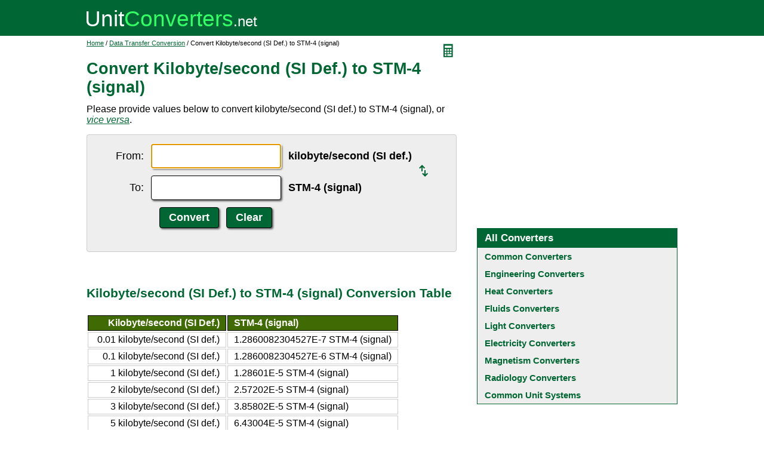

--- FILE ---
content_type: text/html; charset=UTF-8
request_url: https://www.unitconverters.net/data-transfer/kilobyte-second-si-def-to-stm-4-signal.htm
body_size: 2974
content:
<!DOCTYPE html>
<html lang="en">
<head>
	<meta http-equiv="content-type" content="text/html; charset=UTF-8" />
	<title>Convert Kilobyte/second (SI Def.) to STM-4 (signal)</title>
	<meta name="description" content="Instant free online tool for kilobyte/second (SI def.) to STM-4 (signal) conversion or vice versa. The kilobyte/second (SI def.) to STM-4 (signal) conversion table and conversion steps are also listed. Also, explore tools to convert kilobyte/second (SI def.) or STM-4 (signal) to other data transfer units or learn more about data transfer conversions." />
	<link rel="stylesheet" href="//d15gdne58bo42a.cloudfront.net/style-n.css" />
	<meta name="viewport" content="width=device-width, initial-scale=1.0">
	<script src="//d15gdne58bo42a.cloudfront.net/js/common.js" async></script>
	<link rel="apple-touch-icon" sizes="180x180" href="//d15gdne58bo42a.cloudfront.net/apple-touch-icon.png">
	<link rel="icon" type="image/png" sizes="32x32" href="//d15gdne58bo42a.cloudfront.net/icon-32x32.png">
	<link rel="icon" type="image/png" sizes="16x16" href="//d15gdne58bo42a.cloudfront.net/icon-16x16.png">
	<link rel="manifest" href="/manifest.json">
</head>
<body>
<div id="headerout">
	<div id="header">
		<div id="logo"><a href="/"><img src="//d15gdne58bo42a.cloudfront.net/images/logo.svg" width="288" height="28" alt="UnitConverters.net"></a></div>
	</div>
</div>
<div id="clear"></div>
<div id="contentout">
	<div id="content">
					<img src="//d15gdne58bo42a.cloudfront.net/images/calculator.svg" width="22" height="31" align="right" border="0" onClick="quickCaclShow('');" alt="calculator">
				<div class="topnav"><a href="/">Home</a> / <a href='/data-transfer-converter.html'>Data Transfer Conversion</a> / Convert Kilobyte/second (SI Def.) to STM-4 (signal)</div>
		<h1>Convert Kilobyte/second (SI Def.) to STM-4 (signal)</h1>
<p>Please provide values below to convert kilobyte/second (SI def.) to STM-4 (signal), or <a href="stm-4-signal-to-kilobyte-second-si-def.htm"><i>vice versa</i></a>.</p><div id="unquickcalc" style="display:none;"></div>
<form>
<div id="undctable">
<table align="center" cellpadding="5">
	<tr>
		<td class="bigtext uclabel" align="right"><label for="ucfrom">From:</label></td>		<td ><input type="text" name="ucfrom" class="ucdcinput" id="ucfrom" onKeyUp="ucDCUpdateResult(0);" autofocus></td>
		<td class="bigtext" ><label for="ucfrom"><b>kilobyte/second (SI def.)</b></label></td>
		<td rowspan="2"><a href="stm-4-signal-to-kilobyte-second-si-def.htm"><img src="/images/switch.svg" alt="switch" width="15" height="20"></a></td>
	</tr>
	<tr>
		<td class="bigtext uclabel" align="right"><label for="ucto">To:</label></td>		<td ><input type="text" name="ucto" class="ucdcinput" id="ucto" onKeyUp="ucDCUpdateResult(1);"></td>
		<td class="bigtext" ><label for="ucto"><b>STM-4 (signal)</b></label></td>
	</tr>
	<tr>
			<td class="uclabel">&nbsp;</td><td align="center"><input type="hidden" name="ucfromunit" id="ucfromunit" value="kilobyte/second (SI def.) [1.25E+18]"><input type="hidden" name="uctounit" id="uctounit" value="STM-4 (signal) [16075102880658]">			<input type="submit" value="Convert" class="ucdcsubmit" onclick="ucDCUpdateResult(processingType);return false;"> &nbsp;
			<input type="reset" value="Clear" class="ucdcsubmit">
		</td>
		<td colspan="2">&nbsp;</td>	</tr>
</table>
<div id="ucresult" class="ucresulttext"></div>
</div>
</form>
<script>noValidation=0;var processingType = 0;</script><br><br><h3>Kilobyte/second (SI Def.) to STM-4 (signal) Conversion Table</h3><table class="datatable"><tr><th align="right">Kilobyte/second (SI Def.)</th><th>STM-4 (signal)</th></tr><tr><td align="right">0.01 kilobyte/second (SI def.)</td><td>1.2860082304527E-7 STM-4 (signal)</td></tr><tr><td align="right">0.1 kilobyte/second (SI def.)</td><td>1.2860082304527E-6 STM-4 (signal)</td></tr><tr><td align="right">1 kilobyte/second (SI def.)</td><td>1.28601E-5 STM-4 (signal)</td></tr><tr><td align="right">2 kilobyte/second (SI def.)</td><td>2.57202E-5 STM-4 (signal)</td></tr><tr><td align="right">3 kilobyte/second (SI def.)</td><td>3.85802E-5 STM-4 (signal)</td></tr><tr><td align="right">5 kilobyte/second (SI def.)</td><td>6.43004E-5 STM-4 (signal)</td></tr><tr><td align="right">10 kilobyte/second (SI def.)</td><td>0.0001286008 STM-4 (signal)</td></tr><tr><td align="right">20 kilobyte/second (SI def.)</td><td>0.0002572016 STM-4 (signal)</td></tr><tr><td align="right">50 kilobyte/second (SI def.)</td><td>0.0006430041 STM-4 (signal)</td></tr><tr><td align="right">100 kilobyte/second (SI def.)</td><td>0.0012860082 STM-4 (signal)</td></tr><tr><td align="right">1000 kilobyte/second (SI def.)</td><td>0.0128600823 STM-4 (signal)</td></tr></table><br><br><h3>How to Convert Kilobyte/second (SI Def.) to STM-4 (signal)</h3><p class="bigtext">1 kilobyte/second (SI def.) = 1.28601E-5 STM-4 (signal)<br>1 STM-4 (signal) = 77760 kilobyte/second (SI def.)<br></p><p class="bigtext"><b>Example:</b> convert 15 kilobyte/second (SI def.) to STM-4 (signal):<br>15 kilobyte/second (SI def.) = 15 &times; 1.28601E-5 STM-4 (signal) = 0.0001929012 STM-4 (signal)</p><br><br><h3>Popular Data Transfer Unit Conversions</h3><div id="toother"><div><a href="/data-transfer/kbps-to-mbps.htm">Kbps to Mbps</a></div><div><a href="/data-transfer/mbps-to-kbps.htm">Mbps to Kbps</a></div></div><br><h3>Convert Kilobyte/second (SI Def.) to Other Data Transfer Units</h3><div id="toother"><div><a href="kilobyte-second-si-def-to-bit-second.htm">Kilobyte/second (SI Def.) to Bit/second</a></div><div><a href="kilobyte-second-si-def-to-byte-second.htm">Kilobyte/second (SI Def.) to Byte/second</a></div><div><a href="kilobyte-second-si-def-to-kilobit-second-si-def.htm">Kilobyte/second (SI Def.) to Kilobit/second (SI Def.)</a></div><div><a href="kilobyte-second-si-def-to-kilobit-second.htm">Kilobyte/second (SI Def.) to Kilobit/second</a></div><div><a href="kilobyte-second-si-def-to-kilobyte-second.htm">Kilobyte/second (SI Def.) to Kilobyte/second</a></div><div><a href="kilobyte-second-si-def-to-megabit-second-si-def.htm">Kilobyte/second (SI Def.) to Megabit/second (SI Def.)</a></div><div><a href="kilobyte-second-si-def-to-megabyte-second-si-def.htm">Kilobyte/second (SI Def.) to Megabyte/second (SI Def.)</a></div><div><a href="kilobyte-second-si-def-to-megabit-second.htm">Kilobyte/second (SI Def.) to Megabit/second</a></div><div><a href="kilobyte-second-si-def-to-megabyte-second.htm">Kilobyte/second (SI Def.) to Megabyte/second</a></div><div><a href="kilobyte-second-si-def-to-gigabit-second-si-def.htm">Kilobyte/second (SI Def.) to Gigabit/second (SI Def.)</a></div><div><a href="kilobyte-second-si-def-to-gigabyte-second-si-def.htm">Kilobyte/second (SI Def.) to Gigabyte/second (SI Def.)</a></div><div><a href="kilobyte-second-si-def-to-gigabit-second.htm">Kilobyte/second (SI Def.) to Gigabit/second</a></div><div><a href="kilobyte-second-si-def-to-gigabyte-second.htm">Kilobyte/second (SI Def.) to Gigabyte/second</a></div><div><a href="kilobyte-second-si-def-to-terabit-second-si-def.htm">Kilobyte/second (SI Def.) to Terabit/second (SI Def.)</a></div><div><a href="kilobyte-second-si-def-to-terabyte-second-si-def.htm">Kilobyte/second (SI Def.) to Terabyte/second (SI Def.)</a></div><div><a href="kilobyte-second-si-def-to-terabit-second.htm">Kilobyte/second (SI Def.) to Terabit/second</a></div><div><a href="kilobyte-second-si-def-to-terabyte-second.htm">Kilobyte/second (SI Def.) to Terabyte/second</a></div><div><a href="kilobyte-second-si-def-to-ethernet.htm">Kilobyte/second (SI Def.) to Ethernet</a></div><div><a href="kilobyte-second-si-def-to-ethernet-fast.htm">Kilobyte/second (SI Def.) to Ethernet (fast)</a></div><div><a href="kilobyte-second-si-def-to-ethernet-gigabit.htm">Kilobyte/second (SI Def.) to Ethernet (gigabit)</a></div><div><a href="kilobyte-second-si-def-to-oc1.htm">Kilobyte/second (SI Def.) to OC1</a></div><div><a href="kilobyte-second-si-def-to-oc3.htm">Kilobyte/second (SI Def.) to OC3</a></div><div><a href="kilobyte-second-si-def-to-oc12.htm">Kilobyte/second (SI Def.) to OC12</a></div><div><a href="kilobyte-second-si-def-to-oc24.htm">Kilobyte/second (SI Def.) to OC24</a></div><div><a href="kilobyte-second-si-def-to-oc48.htm">Kilobyte/second (SI Def.) to OC48</a></div><div><a href="kilobyte-second-si-def-to-oc192.htm">Kilobyte/second (SI Def.) to OC192</a></div><div><a href="kilobyte-second-si-def-to-oc768.htm">Kilobyte/second (SI Def.) to OC768</a></div><div><a href="kilobyte-second-si-def-to-isdn-single-channel.htm">Kilobyte/second (SI Def.) to ISDN (single Channel)</a></div><div><a href="kilobyte-second-si-def-to-isdn-dual-channel.htm">Kilobyte/second (SI Def.) to ISDN (dual Channel)</a></div><div><a href="kilobyte-second-si-def-to-modem-110.htm">Kilobyte/second (SI Def.) to Modem (110)</a></div><div><a href="kilobyte-second-si-def-to-modem-300.htm">Kilobyte/second (SI Def.) to Modem (300)</a></div><div><a href="kilobyte-second-si-def-to-modem-1200.htm">Kilobyte/second (SI Def.) to Modem (1200)</a></div><div><a href="kilobyte-second-si-def-to-modem-2400.htm">Kilobyte/second (SI Def.) to Modem (2400)</a></div><div><a href="kilobyte-second-si-def-to-modem-9600.htm">Kilobyte/second (SI Def.) to Modem (9600)</a></div><div><a href="kilobyte-second-si-def-to-modem-14-4k.htm">Kilobyte/second (SI Def.) to Modem (14.4k)</a></div><div><a href="kilobyte-second-si-def-to-modem-28-8k.htm">Kilobyte/second (SI Def.) to Modem (28.8k)</a></div><div><a href="kilobyte-second-si-def-to-modem-33-6k.htm">Kilobyte/second (SI Def.) to Modem (33.6k)</a></div><div><a href="kilobyte-second-si-def-to-modem-56k.htm">Kilobyte/second (SI Def.) to Modem (56k)</a></div><div><a href="kilobyte-second-si-def-to-scsi-async.htm">Kilobyte/second (SI Def.) to SCSI (Async)</a></div><div><a href="kilobyte-second-si-def-to-scsi-sync.htm">Kilobyte/second (SI Def.) to SCSI (Sync)</a></div><div><a href="kilobyte-second-si-def-to-scsi-fast.htm">Kilobyte/second (SI Def.) to SCSI (Fast)</a></div><div><a href="kilobyte-second-si-def-to-scsi-fast-ultra.htm">Kilobyte/second (SI Def.) to SCSI (Fast Ultra)</a></div><div><a href="kilobyte-second-si-def-to-scsi-fast-wide.htm">Kilobyte/second (SI Def.) to SCSI (Fast Wide)</a></div><div><a href="kilobyte-second-si-def-to-scsi-fast-ultra-wide.htm">Kilobyte/second (SI Def.) to SCSI (Fast Ultra Wide)</a></div><div><a href="kilobyte-second-si-def-to-scsi-ultra-2.htm">Kilobyte/second (SI Def.) to SCSI (Ultra-2)</a></div><div><a href="kilobyte-second-si-def-to-scsi-ultra-3.htm">Kilobyte/second (SI Def.) to SCSI (Ultra-3)</a></div><div><a href="kilobyte-second-si-def-to-scsi-lvd-ultra80.htm">Kilobyte/second (SI Def.) to SCSI (LVD Ultra80)</a></div><div><a href="kilobyte-second-si-def-to-scsi-lvd-ultra160.htm">Kilobyte/second (SI Def.) to SCSI (LVD Ultra160)</a></div><div><a href="kilobyte-second-si-def-to-ide-pio-mode-0.htm">Kilobyte/second (SI Def.) to IDE (PIO Mode 0)</a></div><div><a href="kilobyte-second-si-def-to-ide-pio-mode-1.htm">Kilobyte/second (SI Def.) to IDE (PIO Mode 1)</a></div><div><a href="kilobyte-second-si-def-to-ide-pio-mode-2.htm">Kilobyte/second (SI Def.) to IDE (PIO Mode 2)</a></div><div><a href="kilobyte-second-si-def-to-ide-pio-mode-3.htm">Kilobyte/second (SI Def.) to IDE (PIO Mode 3)</a></div><div><a href="kilobyte-second-si-def-to-ide-pio-mode-4.htm">Kilobyte/second (SI Def.) to IDE (PIO Mode 4)</a></div><div><a href="kilobyte-second-si-def-to-ide-dma-mode-0.htm">Kilobyte/second (SI Def.) to IDE (DMA Mode 0)</a></div><div><a href="kilobyte-second-si-def-to-ide-dma-mode-1.htm">Kilobyte/second (SI Def.) to IDE (DMA Mode 1)</a></div><div><a href="kilobyte-second-si-def-to-ide-dma-mode-2.htm">Kilobyte/second (SI Def.) to IDE (DMA Mode 2)</a></div><div><a href="kilobyte-second-si-def-to-ide-udma-mode-0.htm">Kilobyte/second (SI Def.) to IDE (UDMA Mode 0)</a></div><div><a href="kilobyte-second-si-def-to-ide-udma-mode-1.htm">Kilobyte/second (SI Def.) to IDE (UDMA Mode 1)</a></div><div><a href="kilobyte-second-si-def-to-ide-udma-mode-2.htm">Kilobyte/second (SI Def.) to IDE (UDMA Mode 2)</a></div><div><a href="kilobyte-second-si-def-to-ide-udma-mode-3.htm">Kilobyte/second (SI Def.) to IDE (UDMA Mode 3)</a></div><div><a href="kilobyte-second-si-def-to-ide-udma-mode-4.htm">Kilobyte/second (SI Def.) to IDE (UDMA Mode 4)</a></div><div><a href="kilobyte-second-si-def-to-ide-udma-33.htm">Kilobyte/second (SI Def.) to IDE (UDMA-33)</a></div><div><a href="kilobyte-second-si-def-to-ide-udma-66.htm">Kilobyte/second (SI Def.) to IDE (UDMA-66)</a></div><div><a href="kilobyte-second-si-def-to-usb.htm">Kilobyte/second (SI Def.) to USB</a></div><div><a href="kilobyte-second-si-def-to-firewire-ieee-1394.htm">Kilobyte/second (SI Def.) to Firewire (IEEE-1394)</a></div><div><a href="kilobyte-second-si-def-to-t0-payload.htm">Kilobyte/second (SI Def.) to T0 (payload)</a></div><div><a href="kilobyte-second-si-def-to-t0-b8zs-payload.htm">Kilobyte/second (SI Def.) to T0 (B8ZS Payload)</a></div><div><a href="kilobyte-second-si-def-to-t1-signal.htm">Kilobyte/second (SI Def.) to T1 (signal)</a></div><div><a href="kilobyte-second-si-def-to-t1-payload.htm">Kilobyte/second (SI Def.) to T1 (payload)</a></div><div><a href="kilobyte-second-si-def-to-t1z-payload.htm">Kilobyte/second (SI Def.) to T1Z (payload)</a></div><div><a href="kilobyte-second-si-def-to-t1c-signal.htm">Kilobyte/second (SI Def.) to T1C (signal)</a></div><div><a href="kilobyte-second-si-def-to-t1c-payload.htm">Kilobyte/second (SI Def.) to T1C (payload)</a></div><div><a href="kilobyte-second-si-def-to-t2-signal.htm">Kilobyte/second (SI Def.) to T2 (signal)</a></div><div><a href="kilobyte-second-si-def-to-t3-signal.htm">Kilobyte/second (SI Def.) to T3 (signal)</a></div><div><a href="kilobyte-second-si-def-to-t3-payload.htm">Kilobyte/second (SI Def.) to T3 (payload)</a></div><div><a href="kilobyte-second-si-def-to-t3z-payload.htm">Kilobyte/second (SI Def.) to T3Z (payload)</a></div><div><a href="kilobyte-second-si-def-to-t4-signal.htm">Kilobyte/second (SI Def.) to T4 (signal)</a></div><div><a href="kilobyte-second-si-def-to-e-p-t-a-1-signal.htm">Kilobyte/second (SI Def.) to E.P.T.A. 1 (signal)</a></div><div><a href="kilobyte-second-si-def-to-e-p-t-a-1-payload.htm">Kilobyte/second (SI Def.) to E.P.T.A. 1 (payload)</a></div><div><a href="kilobyte-second-si-def-to-e-p-t-a-2-signal.htm">Kilobyte/second (SI Def.) to E.P.T.A. 2 (signal)</a></div><div><a href="kilobyte-second-si-def-to-e-p-t-a-2-payload.htm">Kilobyte/second (SI Def.) to E.P.T.A. 2 (payload)</a></div><div><a href="kilobyte-second-si-def-to-e-p-t-a-3-signal.htm">Kilobyte/second (SI Def.) to E.P.T.A. 3 (signal)</a></div><div><a href="kilobyte-second-si-def-to-e-p-t-a-3-payload.htm">Kilobyte/second (SI Def.) to E.P.T.A. 3 (payload)</a></div><div><a href="kilobyte-second-si-def-to-h0.htm">Kilobyte/second (SI Def.) to H0</a></div><div><a href="kilobyte-second-si-def-to-h11.htm">Kilobyte/second (SI Def.) to H11</a></div><div><a href="kilobyte-second-si-def-to-h12.htm">Kilobyte/second (SI Def.) to H12</a></div><div><a href="kilobyte-second-si-def-to-virtual-tributary-1-signal.htm">Kilobyte/second (SI Def.) to Virtual Tributary 1 (signal)</a></div><div><a href="kilobyte-second-si-def-to-virtual-tributary-1-payload.htm">Kilobyte/second (SI Def.) to Virtual Tributary 1 (payload)</a></div><div><a href="kilobyte-second-si-def-to-virtual-tributary-2-signal.htm">Kilobyte/second (SI Def.) to Virtual Tributary 2 (signal)</a></div><div><a href="kilobyte-second-si-def-to-virtual-tributary-2-payload.htm">Kilobyte/second (SI Def.) to Virtual Tributary 2 (payload)</a></div><div><a href="kilobyte-second-si-def-to-virtual-tributary-6-signal.htm">Kilobyte/second (SI Def.) to Virtual Tributary 6 (signal)</a></div><div><a href="kilobyte-second-si-def-to-virtual-tributary-6-payload.htm">Kilobyte/second (SI Def.) to Virtual Tributary 6 (payload)</a></div><div><a href="kilobyte-second-si-def-to-sts1-signal.htm">Kilobyte/second (SI Def.) to STS1 (signal)</a></div><div><a href="kilobyte-second-si-def-to-sts1-payload.htm">Kilobyte/second (SI Def.) to STS1 (payload)</a></div><div><a href="kilobyte-second-si-def-to-sts3-signal.htm">Kilobyte/second (SI Def.) to STS3 (signal)</a></div><div><a href="kilobyte-second-si-def-to-sts3-payload.htm">Kilobyte/second (SI Def.) to STS3 (payload)</a></div><div><a href="kilobyte-second-si-def-to-sts3c-signal.htm">Kilobyte/second (SI Def.) to STS3c (signal)</a></div><div><a href="kilobyte-second-si-def-to-sts3c-payload.htm">Kilobyte/second (SI Def.) to STS3c (payload)</a></div><div><a href="kilobyte-second-si-def-to-sts12-signal.htm">Kilobyte/second (SI Def.) to STS12 (signal)</a></div><div><a href="kilobyte-second-si-def-to-sts24-signal.htm">Kilobyte/second (SI Def.) to STS24 (signal)</a></div><div><a href="kilobyte-second-si-def-to-sts48-signal.htm">Kilobyte/second (SI Def.) to STS48 (signal)</a></div><div><a href="kilobyte-second-si-def-to-sts192-signal.htm">Kilobyte/second (SI Def.) to STS192 (signal)</a></div><div><a href="kilobyte-second-si-def-to-stm-1-signal.htm">Kilobyte/second (SI Def.) to STM-1 (signal)</a></div><div><a href="kilobyte-second-si-def-to-stm-16-signal.htm">Kilobyte/second (SI Def.) to STM-16 (signal)</a></div><div><a href="kilobyte-second-si-def-to-stm-64-signal.htm">Kilobyte/second (SI Def.) to STM-64 (signal)</a></div></div>	</div>
	<div id="right">
		<div id="rightAdUnit" style="text-align:center;"><div style="min-height:280px; text-align:center;">
<script async src="https://securepubads.g.doubleclick.net/tag/js/gpt.js"></script>
<script>
  window.googletag = window.googletag || {cmd: []};
  googletag.cmd.push(function() {
	googletag.defineSlot('/1057446/UnitConverters-Top-Right-Desktop', [[336, 280], [300, 250]], 'div-gpt-ad-1589566514232-0').addService(googletag.pubads());
	googletag.pubads().enableSingleRequest();
	googletag.enableServices();
  });
</script>
<!-- /1057446/UnitConverters-Top-Right-Desktop -->
<div id='div-gpt-ad-1589566514232-0'>
  <script>
    googletag.cmd.push(function() { googletag.display('div-gpt-ad-1589566514232-0'); });
  </script>
</div>
</div>
<br></div><br><div id="othercalc"></div><script>var navSectionName = "Other Converters";</script>	</div>
</div>
<div id="clear"></div>
<div id="footer">
	<div id="footerin">
		<div id="footernav"><a href="/about-us.php">about us</a> | <a href="/about-us.php#terms">terms of use</a> | <a href="/about-us.php#privacy">privacy policy</a> | <a href="/sitemap.php">sitemap</a> &nbsp; &copy; 2008 - 2026 <a href="https://www.unitconverters.net">unitconverters.net</a></div>
	</div>
</div>
</body>
</html>

--- FILE ---
content_type: text/html; charset=utf-8
request_url: https://www.google.com/recaptcha/api2/aframe
body_size: 267
content:
<!DOCTYPE HTML><html><head><meta http-equiv="content-type" content="text/html; charset=UTF-8"></head><body><script nonce="ep5LmPkxSCTFkHdA7JOgPA">/** Anti-fraud and anti-abuse applications only. See google.com/recaptcha */ try{var clients={'sodar':'https://pagead2.googlesyndication.com/pagead/sodar?'};window.addEventListener("message",function(a){try{if(a.source===window.parent){var b=JSON.parse(a.data);var c=clients[b['id']];if(c){var d=document.createElement('img');d.src=c+b['params']+'&rc='+(localStorage.getItem("rc::a")?sessionStorage.getItem("rc::b"):"");window.document.body.appendChild(d);sessionStorage.setItem("rc::e",parseInt(sessionStorage.getItem("rc::e")||0)+1);localStorage.setItem("rc::h",'1769548377153');}}}catch(b){}});window.parent.postMessage("_grecaptcha_ready", "*");}catch(b){}</script></body></html>